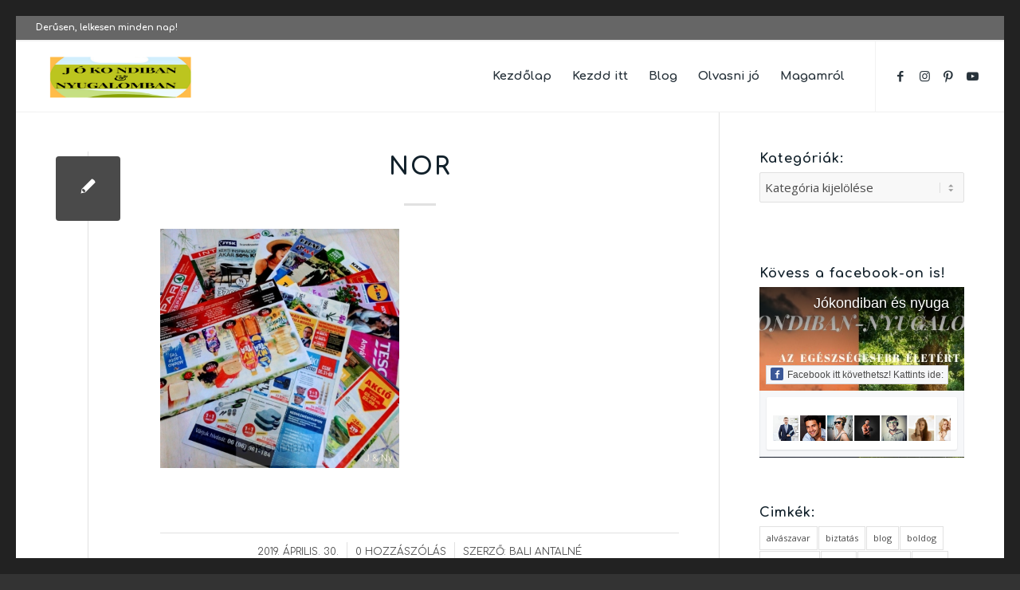

--- FILE ---
content_type: text/html; charset=UTF-8
request_url: https://jokondiban-nyugalomban.hu/mar-megint-szorolapok/nor-8/
body_size: 17499
content:
<!DOCTYPE html>
<html dir="ltr" lang="hu" prefix="og: https://ogp.me/ns#" class="html_av-framed-box responsive av-preloader-disabled  html_header_top html_logo_left html_main_nav_header html_menu_right html_slim html_header_sticky html_header_shrinking html_header_topbar_active html_mobile_menu_tablet html_header_searchicon_disabled html_content_align_center html_header_unstick_top_disabled html_header_stretch html_elegant-blog html_av-overlay-side html_av-overlay-side-minimal html_av-submenu-noclone html_entry_id_5049 av-cookies-no-cookie-consent av-no-preview av-default-lightbox html_text_menu_active av-mobile-menu-switch-default">
<head>
<meta charset="UTF-8" />
<meta name="robots" content="index, follow" />


<!-- mobile setting -->
<meta name="viewport" content="width=device-width, initial-scale=1">

<!-- Scripts/CSS and wp_head hook -->
<title>nor | Jókondiban-Nyugalomban</title>
	<style>img:is([sizes="auto" i], [sizes^="auto," i]) { contain-intrinsic-size: 3000px 1500px }</style>
	
		<!-- All in One SEO 4.9.3 - aioseo.com -->
	<meta name="description" content="nor" />
	<meta name="robots" content="max-image-preview:large" />
	<meta name="author" content="Bali Antalné"/>
	<link rel="canonical" href="https://jokondiban-nyugalomban.hu/mar-megint-szorolapok/nor-8/" />
	<meta name="generator" content="All in One SEO (AIOSEO) 4.9.3" />
		<meta property="og:locale" content="hu_HU" />
		<meta property="og:site_name" content="Jókondiban-Nyugalomban | Jó egészség és nyugalom elérése, megtartása" />
		<meta property="og:type" content="article" />
		<meta property="og:title" content="nor | Jókondiban-Nyugalomban" />
		<meta property="og:description" content="nor" />
		<meta property="og:url" content="https://jokondiban-nyugalomban.hu/mar-megint-szorolapok/nor-8/" />
		<meta property="og:image" content="https://jokondiban-nyugalomban.hu/wp-content/uploads/2023/01/Profilkep-112-112.jpg" />
		<meta property="og:image:secure_url" content="https://jokondiban-nyugalomban.hu/wp-content/uploads/2023/01/Profilkep-112-112.jpg" />
		<meta property="og:image:width" content="112" />
		<meta property="og:image:height" content="112" />
		<meta property="article:published_time" content="2019-04-30T14:23:15+00:00" />
		<meta property="article:modified_time" content="2019-04-30T14:23:15+00:00" />
		<meta property="article:publisher" content="https://www.facebook.com/jokondibanesnyugalomban" />
		<meta name="twitter:card" content="summary" />
		<meta name="twitter:title" content="nor | Jókondiban-Nyugalomban" />
		<meta name="twitter:description" content="nor" />
		<meta name="twitter:image" content="https://jokondiban-nyugalomban.hu/wp-content/uploads/2023/01/Profilkep-112-112.jpg" />
		<script type="application/ld+json" class="aioseo-schema">
			{"@context":"https:\/\/schema.org","@graph":[{"@type":"BreadcrumbList","@id":"https:\/\/jokondiban-nyugalomban.hu\/mar-megint-szorolapok\/nor-8\/#breadcrumblist","itemListElement":[{"@type":"ListItem","@id":"https:\/\/jokondiban-nyugalomban.hu#listItem","position":1,"name":"Home","item":"https:\/\/jokondiban-nyugalomban.hu","nextItem":{"@type":"ListItem","@id":"https:\/\/jokondiban-nyugalomban.hu\/mar-megint-szorolapok\/nor-8\/#listItem","name":"nor"}},{"@type":"ListItem","@id":"https:\/\/jokondiban-nyugalomban.hu\/mar-megint-szorolapok\/nor-8\/#listItem","position":2,"name":"nor","previousItem":{"@type":"ListItem","@id":"https:\/\/jokondiban-nyugalomban.hu#listItem","name":"Home"}}]},{"@type":"ItemPage","@id":"https:\/\/jokondiban-nyugalomban.hu\/mar-megint-szorolapok\/nor-8\/#itempage","url":"https:\/\/jokondiban-nyugalomban.hu\/mar-megint-szorolapok\/nor-8\/","name":"nor | J\u00f3kondiban-Nyugalomban","description":"nor","inLanguage":"hu-HU","isPartOf":{"@id":"https:\/\/jokondiban-nyugalomban.hu\/#website"},"breadcrumb":{"@id":"https:\/\/jokondiban-nyugalomban.hu\/mar-megint-szorolapok\/nor-8\/#breadcrumblist"},"author":{"@id":"https:\/\/jokondiban-nyugalomban.hu\/author\/teri\/#author"},"creator":{"@id":"https:\/\/jokondiban-nyugalomban.hu\/author\/teri\/#author"},"datePublished":"2019-04-30T16:23:15+02:00","dateModified":"2019-04-30T16:23:15+02:00"},{"@type":"Person","@id":"https:\/\/jokondiban-nyugalomban.hu\/#person","name":"Bali Antaln\u00e9","image":{"@type":"ImageObject","@id":"https:\/\/jokondiban-nyugalomban.hu\/mar-megint-szorolapok\/nor-8\/#personImage","url":"https:\/\/secure.gravatar.com\/avatar\/7b2d09fe61865048a39ca2a07c502c5bd86004e2ce984008c2d64da57d3a24b7?s=96&d=mm&r=g","width":96,"height":96,"caption":"Bali Antaln\u00e9"}},{"@type":"Person","@id":"https:\/\/jokondiban-nyugalomban.hu\/author\/teri\/#author","url":"https:\/\/jokondiban-nyugalomban.hu\/author\/teri\/","name":"Bali Antaln\u00e9","image":{"@type":"ImageObject","@id":"https:\/\/jokondiban-nyugalomban.hu\/mar-megint-szorolapok\/nor-8\/#authorImage","url":"https:\/\/secure.gravatar.com\/avatar\/7b2d09fe61865048a39ca2a07c502c5bd86004e2ce984008c2d64da57d3a24b7?s=96&d=mm&r=g","width":96,"height":96,"caption":"Bali Antaln\u00e9"}},{"@type":"WebSite","@id":"https:\/\/jokondiban-nyugalomban.hu\/#website","url":"https:\/\/jokondiban-nyugalomban.hu\/","name":"J\u00f3kondiban-Nyugalomban","description":"J\u00f3 eg\u00e9szs\u00e9g \u00e9s nyugalom el\u00e9r\u00e9se, megtart\u00e1sa","inLanguage":"hu-HU","publisher":{"@id":"https:\/\/jokondiban-nyugalomban.hu\/#person"}}]}
		</script>
		<!-- All in One SEO -->

<link rel="alternate" type="application/rss+xml" title="Jókondiban-Nyugalomban &raquo; hírcsatorna" href="https://jokondiban-nyugalomban.hu/feed/" />
<link rel="alternate" type="application/rss+xml" title="Jókondiban-Nyugalomban - nor Comments Feed" href="https://jokondiban-nyugalomban.hu/mar-megint-szorolapok/nor-8/feed/" />

<!-- google webfont font replacement -->

			<script type='text/javascript'>

				(function() {

					/*	check if webfonts are disabled by user setting via cookie - or user must opt in.	*/
					var html = document.getElementsByTagName('html')[0];
					var cookie_check = html.className.indexOf('av-cookies-needs-opt-in') >= 0 || html.className.indexOf('av-cookies-can-opt-out') >= 0;
					var allow_continue = true;
					var silent_accept_cookie = html.className.indexOf('av-cookies-user-silent-accept') >= 0;

					if( cookie_check && ! silent_accept_cookie )
					{
						if( ! document.cookie.match(/aviaCookieConsent/) || html.className.indexOf('av-cookies-session-refused') >= 0 )
						{
							allow_continue = false;
						}
						else
						{
							if( ! document.cookie.match(/aviaPrivacyRefuseCookiesHideBar/) )
							{
								allow_continue = false;
							}
							else if( ! document.cookie.match(/aviaPrivacyEssentialCookiesEnabled/) )
							{
								allow_continue = false;
							}
							else if( document.cookie.match(/aviaPrivacyGoogleWebfontsDisabled/) )
							{
								allow_continue = false;
							}
						}
					}

					if( allow_continue )
					{
						var f = document.createElement('link');

						f.type 	= 'text/css';
						f.rel 	= 'stylesheet';
						f.href 	= 'https://fonts.googleapis.com/css?family=Comfortaa:300,400,700%7COpen+Sans:400,600&display=auto';
						f.id 	= 'avia-google-webfont';

						document.getElementsByTagName('head')[0].appendChild(f);
					}
				})();

			</script>
			<script type="text/javascript">
/* <![CDATA[ */
window._wpemojiSettings = {"baseUrl":"https:\/\/s.w.org\/images\/core\/emoji\/16.0.1\/72x72\/","ext":".png","svgUrl":"https:\/\/s.w.org\/images\/core\/emoji\/16.0.1\/svg\/","svgExt":".svg","source":{"concatemoji":"https:\/\/jokondiban-nyugalomban.hu\/wp-includes\/js\/wp-emoji-release.min.js?ver=6.8.3"}};
/*! This file is auto-generated */
!function(s,n){var o,i,e;function c(e){try{var t={supportTests:e,timestamp:(new Date).valueOf()};sessionStorage.setItem(o,JSON.stringify(t))}catch(e){}}function p(e,t,n){e.clearRect(0,0,e.canvas.width,e.canvas.height),e.fillText(t,0,0);var t=new Uint32Array(e.getImageData(0,0,e.canvas.width,e.canvas.height).data),a=(e.clearRect(0,0,e.canvas.width,e.canvas.height),e.fillText(n,0,0),new Uint32Array(e.getImageData(0,0,e.canvas.width,e.canvas.height).data));return t.every(function(e,t){return e===a[t]})}function u(e,t){e.clearRect(0,0,e.canvas.width,e.canvas.height),e.fillText(t,0,0);for(var n=e.getImageData(16,16,1,1),a=0;a<n.data.length;a++)if(0!==n.data[a])return!1;return!0}function f(e,t,n,a){switch(t){case"flag":return n(e,"\ud83c\udff3\ufe0f\u200d\u26a7\ufe0f","\ud83c\udff3\ufe0f\u200b\u26a7\ufe0f")?!1:!n(e,"\ud83c\udde8\ud83c\uddf6","\ud83c\udde8\u200b\ud83c\uddf6")&&!n(e,"\ud83c\udff4\udb40\udc67\udb40\udc62\udb40\udc65\udb40\udc6e\udb40\udc67\udb40\udc7f","\ud83c\udff4\u200b\udb40\udc67\u200b\udb40\udc62\u200b\udb40\udc65\u200b\udb40\udc6e\u200b\udb40\udc67\u200b\udb40\udc7f");case"emoji":return!a(e,"\ud83e\udedf")}return!1}function g(e,t,n,a){var r="undefined"!=typeof WorkerGlobalScope&&self instanceof WorkerGlobalScope?new OffscreenCanvas(300,150):s.createElement("canvas"),o=r.getContext("2d",{willReadFrequently:!0}),i=(o.textBaseline="top",o.font="600 32px Arial",{});return e.forEach(function(e){i[e]=t(o,e,n,a)}),i}function t(e){var t=s.createElement("script");t.src=e,t.defer=!0,s.head.appendChild(t)}"undefined"!=typeof Promise&&(o="wpEmojiSettingsSupports",i=["flag","emoji"],n.supports={everything:!0,everythingExceptFlag:!0},e=new Promise(function(e){s.addEventListener("DOMContentLoaded",e,{once:!0})}),new Promise(function(t){var n=function(){try{var e=JSON.parse(sessionStorage.getItem(o));if("object"==typeof e&&"number"==typeof e.timestamp&&(new Date).valueOf()<e.timestamp+604800&&"object"==typeof e.supportTests)return e.supportTests}catch(e){}return null}();if(!n){if("undefined"!=typeof Worker&&"undefined"!=typeof OffscreenCanvas&&"undefined"!=typeof URL&&URL.createObjectURL&&"undefined"!=typeof Blob)try{var e="postMessage("+g.toString()+"("+[JSON.stringify(i),f.toString(),p.toString(),u.toString()].join(",")+"));",a=new Blob([e],{type:"text/javascript"}),r=new Worker(URL.createObjectURL(a),{name:"wpTestEmojiSupports"});return void(r.onmessage=function(e){c(n=e.data),r.terminate(),t(n)})}catch(e){}c(n=g(i,f,p,u))}t(n)}).then(function(e){for(var t in e)n.supports[t]=e[t],n.supports.everything=n.supports.everything&&n.supports[t],"flag"!==t&&(n.supports.everythingExceptFlag=n.supports.everythingExceptFlag&&n.supports[t]);n.supports.everythingExceptFlag=n.supports.everythingExceptFlag&&!n.supports.flag,n.DOMReady=!1,n.readyCallback=function(){n.DOMReady=!0}}).then(function(){return e}).then(function(){var e;n.supports.everything||(n.readyCallback(),(e=n.source||{}).concatemoji?t(e.concatemoji):e.wpemoji&&e.twemoji&&(t(e.twemoji),t(e.wpemoji)))}))}((window,document),window._wpemojiSettings);
/* ]]> */
</script>
<link rel='stylesheet' id='sbi_styles-css' href='https://jokondiban-nyugalomban.hu/wp-content/plugins/instagram-feed/css/sbi-styles.min.css?ver=6.10.0' type='text/css' media='all' />
<style id='wp-emoji-styles-inline-css' type='text/css'>

	img.wp-smiley, img.emoji {
		display: inline !important;
		border: none !important;
		box-shadow: none !important;
		height: 1em !important;
		width: 1em !important;
		margin: 0 0.07em !important;
		vertical-align: -0.1em !important;
		background: none !important;
		padding: 0 !important;
	}
</style>
<link rel='stylesheet' id='wp-block-library-css' href='https://jokondiban-nyugalomban.hu/wp-includes/css/dist/block-library/style.min.css?ver=6.8.3' type='text/css' media='all' />
<link rel='stylesheet' id='aioseo/css/src/vue/standalone/blocks/table-of-contents/global.scss-css' href='https://jokondiban-nyugalomban.hu/wp-content/plugins/all-in-one-seo-pack/dist/Lite/assets/css/table-of-contents/global.e90f6d47.css?ver=4.9.3' type='text/css' media='all' />
<style id='global-styles-inline-css' type='text/css'>
:root{--wp--preset--aspect-ratio--square: 1;--wp--preset--aspect-ratio--4-3: 4/3;--wp--preset--aspect-ratio--3-4: 3/4;--wp--preset--aspect-ratio--3-2: 3/2;--wp--preset--aspect-ratio--2-3: 2/3;--wp--preset--aspect-ratio--16-9: 16/9;--wp--preset--aspect-ratio--9-16: 9/16;--wp--preset--color--black: #000000;--wp--preset--color--cyan-bluish-gray: #abb8c3;--wp--preset--color--white: #ffffff;--wp--preset--color--pale-pink: #f78da7;--wp--preset--color--vivid-red: #cf2e2e;--wp--preset--color--luminous-vivid-orange: #ff6900;--wp--preset--color--luminous-vivid-amber: #fcb900;--wp--preset--color--light-green-cyan: #7bdcb5;--wp--preset--color--vivid-green-cyan: #00d084;--wp--preset--color--pale-cyan-blue: #8ed1fc;--wp--preset--color--vivid-cyan-blue: #0693e3;--wp--preset--color--vivid-purple: #9b51e0;--wp--preset--color--metallic-red: #b02b2c;--wp--preset--color--maximum-yellow-red: #edae44;--wp--preset--color--yellow-sun: #eeee22;--wp--preset--color--palm-leaf: #83a846;--wp--preset--color--aero: #7bb0e7;--wp--preset--color--old-lavender: #745f7e;--wp--preset--color--steel-teal: #5f8789;--wp--preset--color--raspberry-pink: #d65799;--wp--preset--color--medium-turquoise: #4ecac2;--wp--preset--gradient--vivid-cyan-blue-to-vivid-purple: linear-gradient(135deg,rgba(6,147,227,1) 0%,rgb(155,81,224) 100%);--wp--preset--gradient--light-green-cyan-to-vivid-green-cyan: linear-gradient(135deg,rgb(122,220,180) 0%,rgb(0,208,130) 100%);--wp--preset--gradient--luminous-vivid-amber-to-luminous-vivid-orange: linear-gradient(135deg,rgba(252,185,0,1) 0%,rgba(255,105,0,1) 100%);--wp--preset--gradient--luminous-vivid-orange-to-vivid-red: linear-gradient(135deg,rgba(255,105,0,1) 0%,rgb(207,46,46) 100%);--wp--preset--gradient--very-light-gray-to-cyan-bluish-gray: linear-gradient(135deg,rgb(238,238,238) 0%,rgb(169,184,195) 100%);--wp--preset--gradient--cool-to-warm-spectrum: linear-gradient(135deg,rgb(74,234,220) 0%,rgb(151,120,209) 20%,rgb(207,42,186) 40%,rgb(238,44,130) 60%,rgb(251,105,98) 80%,rgb(254,248,76) 100%);--wp--preset--gradient--blush-light-purple: linear-gradient(135deg,rgb(255,206,236) 0%,rgb(152,150,240) 100%);--wp--preset--gradient--blush-bordeaux: linear-gradient(135deg,rgb(254,205,165) 0%,rgb(254,45,45) 50%,rgb(107,0,62) 100%);--wp--preset--gradient--luminous-dusk: linear-gradient(135deg,rgb(255,203,112) 0%,rgb(199,81,192) 50%,rgb(65,88,208) 100%);--wp--preset--gradient--pale-ocean: linear-gradient(135deg,rgb(255,245,203) 0%,rgb(182,227,212) 50%,rgb(51,167,181) 100%);--wp--preset--gradient--electric-grass: linear-gradient(135deg,rgb(202,248,128) 0%,rgb(113,206,126) 100%);--wp--preset--gradient--midnight: linear-gradient(135deg,rgb(2,3,129) 0%,rgb(40,116,252) 100%);--wp--preset--font-size--small: 1rem;--wp--preset--font-size--medium: 1.125rem;--wp--preset--font-size--large: 1.75rem;--wp--preset--font-size--x-large: clamp(1.75rem, 3vw, 2.25rem);--wp--preset--spacing--20: 0.44rem;--wp--preset--spacing--30: 0.67rem;--wp--preset--spacing--40: 1rem;--wp--preset--spacing--50: 1.5rem;--wp--preset--spacing--60: 2.25rem;--wp--preset--spacing--70: 3.38rem;--wp--preset--spacing--80: 5.06rem;--wp--preset--shadow--natural: 6px 6px 9px rgba(0, 0, 0, 0.2);--wp--preset--shadow--deep: 12px 12px 50px rgba(0, 0, 0, 0.4);--wp--preset--shadow--sharp: 6px 6px 0px rgba(0, 0, 0, 0.2);--wp--preset--shadow--outlined: 6px 6px 0px -3px rgba(255, 255, 255, 1), 6px 6px rgba(0, 0, 0, 1);--wp--preset--shadow--crisp: 6px 6px 0px rgba(0, 0, 0, 1);}:root { --wp--style--global--content-size: 800px;--wp--style--global--wide-size: 1130px; }:where(body) { margin: 0; }.wp-site-blocks > .alignleft { float: left; margin-right: 2em; }.wp-site-blocks > .alignright { float: right; margin-left: 2em; }.wp-site-blocks > .aligncenter { justify-content: center; margin-left: auto; margin-right: auto; }:where(.is-layout-flex){gap: 0.5em;}:where(.is-layout-grid){gap: 0.5em;}.is-layout-flow > .alignleft{float: left;margin-inline-start: 0;margin-inline-end: 2em;}.is-layout-flow > .alignright{float: right;margin-inline-start: 2em;margin-inline-end: 0;}.is-layout-flow > .aligncenter{margin-left: auto !important;margin-right: auto !important;}.is-layout-constrained > .alignleft{float: left;margin-inline-start: 0;margin-inline-end: 2em;}.is-layout-constrained > .alignright{float: right;margin-inline-start: 2em;margin-inline-end: 0;}.is-layout-constrained > .aligncenter{margin-left: auto !important;margin-right: auto !important;}.is-layout-constrained > :where(:not(.alignleft):not(.alignright):not(.alignfull)){max-width: var(--wp--style--global--content-size);margin-left: auto !important;margin-right: auto !important;}.is-layout-constrained > .alignwide{max-width: var(--wp--style--global--wide-size);}body .is-layout-flex{display: flex;}.is-layout-flex{flex-wrap: wrap;align-items: center;}.is-layout-flex > :is(*, div){margin: 0;}body .is-layout-grid{display: grid;}.is-layout-grid > :is(*, div){margin: 0;}body{padding-top: 0px;padding-right: 0px;padding-bottom: 0px;padding-left: 0px;}a:where(:not(.wp-element-button)){text-decoration: underline;}:root :where(.wp-element-button, .wp-block-button__link){background-color: #32373c;border-width: 0;color: #fff;font-family: inherit;font-size: inherit;line-height: inherit;padding: calc(0.667em + 2px) calc(1.333em + 2px);text-decoration: none;}.has-black-color{color: var(--wp--preset--color--black) !important;}.has-cyan-bluish-gray-color{color: var(--wp--preset--color--cyan-bluish-gray) !important;}.has-white-color{color: var(--wp--preset--color--white) !important;}.has-pale-pink-color{color: var(--wp--preset--color--pale-pink) !important;}.has-vivid-red-color{color: var(--wp--preset--color--vivid-red) !important;}.has-luminous-vivid-orange-color{color: var(--wp--preset--color--luminous-vivid-orange) !important;}.has-luminous-vivid-amber-color{color: var(--wp--preset--color--luminous-vivid-amber) !important;}.has-light-green-cyan-color{color: var(--wp--preset--color--light-green-cyan) !important;}.has-vivid-green-cyan-color{color: var(--wp--preset--color--vivid-green-cyan) !important;}.has-pale-cyan-blue-color{color: var(--wp--preset--color--pale-cyan-blue) !important;}.has-vivid-cyan-blue-color{color: var(--wp--preset--color--vivid-cyan-blue) !important;}.has-vivid-purple-color{color: var(--wp--preset--color--vivid-purple) !important;}.has-metallic-red-color{color: var(--wp--preset--color--metallic-red) !important;}.has-maximum-yellow-red-color{color: var(--wp--preset--color--maximum-yellow-red) !important;}.has-yellow-sun-color{color: var(--wp--preset--color--yellow-sun) !important;}.has-palm-leaf-color{color: var(--wp--preset--color--palm-leaf) !important;}.has-aero-color{color: var(--wp--preset--color--aero) !important;}.has-old-lavender-color{color: var(--wp--preset--color--old-lavender) !important;}.has-steel-teal-color{color: var(--wp--preset--color--steel-teal) !important;}.has-raspberry-pink-color{color: var(--wp--preset--color--raspberry-pink) !important;}.has-medium-turquoise-color{color: var(--wp--preset--color--medium-turquoise) !important;}.has-black-background-color{background-color: var(--wp--preset--color--black) !important;}.has-cyan-bluish-gray-background-color{background-color: var(--wp--preset--color--cyan-bluish-gray) !important;}.has-white-background-color{background-color: var(--wp--preset--color--white) !important;}.has-pale-pink-background-color{background-color: var(--wp--preset--color--pale-pink) !important;}.has-vivid-red-background-color{background-color: var(--wp--preset--color--vivid-red) !important;}.has-luminous-vivid-orange-background-color{background-color: var(--wp--preset--color--luminous-vivid-orange) !important;}.has-luminous-vivid-amber-background-color{background-color: var(--wp--preset--color--luminous-vivid-amber) !important;}.has-light-green-cyan-background-color{background-color: var(--wp--preset--color--light-green-cyan) !important;}.has-vivid-green-cyan-background-color{background-color: var(--wp--preset--color--vivid-green-cyan) !important;}.has-pale-cyan-blue-background-color{background-color: var(--wp--preset--color--pale-cyan-blue) !important;}.has-vivid-cyan-blue-background-color{background-color: var(--wp--preset--color--vivid-cyan-blue) !important;}.has-vivid-purple-background-color{background-color: var(--wp--preset--color--vivid-purple) !important;}.has-metallic-red-background-color{background-color: var(--wp--preset--color--metallic-red) !important;}.has-maximum-yellow-red-background-color{background-color: var(--wp--preset--color--maximum-yellow-red) !important;}.has-yellow-sun-background-color{background-color: var(--wp--preset--color--yellow-sun) !important;}.has-palm-leaf-background-color{background-color: var(--wp--preset--color--palm-leaf) !important;}.has-aero-background-color{background-color: var(--wp--preset--color--aero) !important;}.has-old-lavender-background-color{background-color: var(--wp--preset--color--old-lavender) !important;}.has-steel-teal-background-color{background-color: var(--wp--preset--color--steel-teal) !important;}.has-raspberry-pink-background-color{background-color: var(--wp--preset--color--raspberry-pink) !important;}.has-medium-turquoise-background-color{background-color: var(--wp--preset--color--medium-turquoise) !important;}.has-black-border-color{border-color: var(--wp--preset--color--black) !important;}.has-cyan-bluish-gray-border-color{border-color: var(--wp--preset--color--cyan-bluish-gray) !important;}.has-white-border-color{border-color: var(--wp--preset--color--white) !important;}.has-pale-pink-border-color{border-color: var(--wp--preset--color--pale-pink) !important;}.has-vivid-red-border-color{border-color: var(--wp--preset--color--vivid-red) !important;}.has-luminous-vivid-orange-border-color{border-color: var(--wp--preset--color--luminous-vivid-orange) !important;}.has-luminous-vivid-amber-border-color{border-color: var(--wp--preset--color--luminous-vivid-amber) !important;}.has-light-green-cyan-border-color{border-color: var(--wp--preset--color--light-green-cyan) !important;}.has-vivid-green-cyan-border-color{border-color: var(--wp--preset--color--vivid-green-cyan) !important;}.has-pale-cyan-blue-border-color{border-color: var(--wp--preset--color--pale-cyan-blue) !important;}.has-vivid-cyan-blue-border-color{border-color: var(--wp--preset--color--vivid-cyan-blue) !important;}.has-vivid-purple-border-color{border-color: var(--wp--preset--color--vivid-purple) !important;}.has-metallic-red-border-color{border-color: var(--wp--preset--color--metallic-red) !important;}.has-maximum-yellow-red-border-color{border-color: var(--wp--preset--color--maximum-yellow-red) !important;}.has-yellow-sun-border-color{border-color: var(--wp--preset--color--yellow-sun) !important;}.has-palm-leaf-border-color{border-color: var(--wp--preset--color--palm-leaf) !important;}.has-aero-border-color{border-color: var(--wp--preset--color--aero) !important;}.has-old-lavender-border-color{border-color: var(--wp--preset--color--old-lavender) !important;}.has-steel-teal-border-color{border-color: var(--wp--preset--color--steel-teal) !important;}.has-raspberry-pink-border-color{border-color: var(--wp--preset--color--raspberry-pink) !important;}.has-medium-turquoise-border-color{border-color: var(--wp--preset--color--medium-turquoise) !important;}.has-vivid-cyan-blue-to-vivid-purple-gradient-background{background: var(--wp--preset--gradient--vivid-cyan-blue-to-vivid-purple) !important;}.has-light-green-cyan-to-vivid-green-cyan-gradient-background{background: var(--wp--preset--gradient--light-green-cyan-to-vivid-green-cyan) !important;}.has-luminous-vivid-amber-to-luminous-vivid-orange-gradient-background{background: var(--wp--preset--gradient--luminous-vivid-amber-to-luminous-vivid-orange) !important;}.has-luminous-vivid-orange-to-vivid-red-gradient-background{background: var(--wp--preset--gradient--luminous-vivid-orange-to-vivid-red) !important;}.has-very-light-gray-to-cyan-bluish-gray-gradient-background{background: var(--wp--preset--gradient--very-light-gray-to-cyan-bluish-gray) !important;}.has-cool-to-warm-spectrum-gradient-background{background: var(--wp--preset--gradient--cool-to-warm-spectrum) !important;}.has-blush-light-purple-gradient-background{background: var(--wp--preset--gradient--blush-light-purple) !important;}.has-blush-bordeaux-gradient-background{background: var(--wp--preset--gradient--blush-bordeaux) !important;}.has-luminous-dusk-gradient-background{background: var(--wp--preset--gradient--luminous-dusk) !important;}.has-pale-ocean-gradient-background{background: var(--wp--preset--gradient--pale-ocean) !important;}.has-electric-grass-gradient-background{background: var(--wp--preset--gradient--electric-grass) !important;}.has-midnight-gradient-background{background: var(--wp--preset--gradient--midnight) !important;}.has-small-font-size{font-size: var(--wp--preset--font-size--small) !important;}.has-medium-font-size{font-size: var(--wp--preset--font-size--medium) !important;}.has-large-font-size{font-size: var(--wp--preset--font-size--large) !important;}.has-x-large-font-size{font-size: var(--wp--preset--font-size--x-large) !important;}
:where(.wp-block-post-template.is-layout-flex){gap: 1.25em;}:where(.wp-block-post-template.is-layout-grid){gap: 1.25em;}
:where(.wp-block-columns.is-layout-flex){gap: 2em;}:where(.wp-block-columns.is-layout-grid){gap: 2em;}
:root :where(.wp-block-pullquote){font-size: 1.5em;line-height: 1.6;}
</style>
<link rel='stylesheet' id='swpm.common-css' href='https://jokondiban-nyugalomban.hu/wp-content/plugins/simple-membership/css/swpm.common.css?ver=4.7.0' type='text/css' media='all' />
<link rel='stylesheet' id='sm_sql_logs-css' href='https://jokondiban-nyugalomban.hu/wp-content/plugins/sm-sql-logs/public/css/sm_sql_logs-public.css?ver=1.1.0' type='text/css' media='all' />
<link rel='stylesheet' id='avia-merged-styles-css' href='https://jokondiban-nyugalomban.hu/wp-content/uploads/dynamic_avia/avia-merged-styles-1f9902a98b16d6a703d939865fa6bff4---6971134814b89.css' type='text/css' media='all' />
<script type="text/javascript" src="https://jokondiban-nyugalomban.hu/wp-includes/js/jquery/jquery.min.js?ver=3.7.1" id="jquery-core-js"></script>
<script type="text/javascript" src="https://jokondiban-nyugalomban.hu/wp-includes/js/jquery/jquery-migrate.min.js?ver=3.4.1" id="jquery-migrate-js"></script>
<script type="text/javascript" src="https://jokondiban-nyugalomban.hu/wp-content/plugins/sm-sql-logs/public/js/sm_sql_logs-public.js?ver=1.1.0" id="sm_sql_logs-js"></script>
<script type="text/javascript" src="https://jokondiban-nyugalomban.hu/wp-content/uploads/dynamic_avia/avia-head-scripts-8d5db58a90e71db53e6767e43c6c33e5---697113481fafe.js" id="avia-head-scripts-js"></script>
<link rel="https://api.w.org/" href="https://jokondiban-nyugalomban.hu/wp-json/" /><link rel="alternate" title="JSON" type="application/json" href="https://jokondiban-nyugalomban.hu/wp-json/wp/v2/media/5049" /><link rel="EditURI" type="application/rsd+xml" title="RSD" href="https://jokondiban-nyugalomban.hu/xmlrpc.php?rsd" />
<meta name="generator" content="WordPress 6.8.3" />
<link rel="alternate" title="oEmbed (JSON)" type="application/json+oembed" href="https://jokondiban-nyugalomban.hu/wp-json/oembed/1.0/embed?url=https%3A%2F%2Fjokondiban-nyugalomban.hu%2Fmar-megint-szorolapok%2Fnor-8%2F" />
<link rel="alternate" title="oEmbed (XML)" type="text/xml+oembed" href="https://jokondiban-nyugalomban.hu/wp-json/oembed/1.0/embed?url=https%3A%2F%2Fjokondiban-nyugalomban.hu%2Fmar-megint-szorolapok%2Fnor-8%2F&#038;format=xml" />
		<script type="text/javascript" async defer data-pin-color=""  data-pin-hover="true"
			src="https://jokondiban-nyugalomban.hu/wp-content/plugins/pinterest-pin-it-button-on-image-hover-and-post/js/pinit.js"></script>
		<script type="text/javascript">
(function(url){
	if(/(?:Chrome\/26\.0\.1410\.63 Safari\/537\.31|WordfenceTestMonBot)/.test(navigator.userAgent)){ return; }
	var addEvent = function(evt, handler) {
		if (window.addEventListener) {
			document.addEventListener(evt, handler, false);
		} else if (window.attachEvent) {
			document.attachEvent('on' + evt, handler);
		}
	};
	var removeEvent = function(evt, handler) {
		if (window.removeEventListener) {
			document.removeEventListener(evt, handler, false);
		} else if (window.detachEvent) {
			document.detachEvent('on' + evt, handler);
		}
	};
	var evts = 'contextmenu dblclick drag dragend dragenter dragleave dragover dragstart drop keydown keypress keyup mousedown mousemove mouseout mouseover mouseup mousewheel scroll'.split(' ');
	var logHuman = function() {
		if (window.wfLogHumanRan) { return; }
		window.wfLogHumanRan = true;
		var wfscr = document.createElement('script');
		wfscr.type = 'text/javascript';
		wfscr.async = true;
		wfscr.src = url + '&r=' + Math.random();
		(document.getElementsByTagName('head')[0]||document.getElementsByTagName('body')[0]).appendChild(wfscr);
		for (var i = 0; i < evts.length; i++) {
			removeEvent(evts[i], logHuman);
		}
	};
	for (var i = 0; i < evts.length; i++) {
		addEvent(evts[i], logHuman);
	}
})('//jokondiban-nyugalomban.hu/?wordfence_lh=1&hid=ABBD4E14EA2CA38417A7C33F81080705');
</script><meta property="fb:app_id" content=""><meta property="fb:admins" content="">            <div id="fb-root"></div>
            <script>(function (d, s, id) {
                    var js, fjs = d.getElementsByTagName(s)[0];
                    if (d.getElementById(id))
                        return;
                    js = d.createElement(s);
                    js.id = id;
                    js.src = "//connect.facebook.net/hu_HU/sdk.js#xfbml=1&version=v2.0";
                    fjs.parentNode.insertBefore(js, fjs);
                }(document, 'script', 'facebook-jssdk'));</script>
            
<link rel="icon" href="https://jokondiban-nyugalomban.hu/wp-content/uploads/2017/08/Jókondiban-faci5.png" type="image/png">
<!--[if lt IE 9]><script src="https://jokondiban-nyugalomban.hu/wp-content/themes/enfold/js/html5shiv.js"></script><![endif]--><link rel="profile" href="https://gmpg.org/xfn/11" />
<link rel="alternate" type="application/rss+xml" title="Jókondiban-Nyugalomban RSS2 Feed" href="https://jokondiban-nyugalomban.hu/feed/" />
<link rel="pingback" href="https://jokondiban-nyugalomban.hu/xmlrpc.php" />
<meta name="generator" content="Elementor 3.32.0; features: additional_custom_breakpoints; settings: css_print_method-external, google_font-enabled, font_display-swap">
			<style>
				.e-con.e-parent:nth-of-type(n+4):not(.e-lazyloaded):not(.e-no-lazyload),
				.e-con.e-parent:nth-of-type(n+4):not(.e-lazyloaded):not(.e-no-lazyload) * {
					background-image: none !important;
				}
				@media screen and (max-height: 1024px) {
					.e-con.e-parent:nth-of-type(n+3):not(.e-lazyloaded):not(.e-no-lazyload),
					.e-con.e-parent:nth-of-type(n+3):not(.e-lazyloaded):not(.e-no-lazyload) * {
						background-image: none !important;
					}
				}
				@media screen and (max-height: 640px) {
					.e-con.e-parent:nth-of-type(n+2):not(.e-lazyloaded):not(.e-no-lazyload),
					.e-con.e-parent:nth-of-type(n+2):not(.e-lazyloaded):not(.e-no-lazyload) * {
						background-image: none !important;
					}
				}
			</style>
			
<!-- To speed up the rendering and to display the site as fast as possible to the user we include some styles and scripts for above the fold content inline -->
<script type="text/javascript">'use strict';var avia_is_mobile=!1;if(/Android|webOS|iPhone|iPad|iPod|BlackBerry|IEMobile|Opera Mini/i.test(navigator.userAgent)&&'ontouchstart' in document.documentElement){avia_is_mobile=!0;document.documentElement.className+=' avia_mobile '}
else{document.documentElement.className+=' avia_desktop '};document.documentElement.className+=' js_active ';(function(){var e=['-webkit-','-moz-','-ms-',''],n='',o=!1,a=!1;for(var t in e){if(e[t]+'transform' in document.documentElement.style){o=!0;n=e[t]+'transform'};if(e[t]+'perspective' in document.documentElement.style){a=!0}};if(o){document.documentElement.className+=' avia_transform '};if(a){document.documentElement.className+=' avia_transform3d '};if(typeof document.getElementsByClassName=='function'&&typeof document.documentElement.getBoundingClientRect=='function'&&avia_is_mobile==!1){if(n&&window.innerHeight>0){setTimeout(function(){var e=0,o={},a=0,t=document.getElementsByClassName('av-parallax'),i=window.pageYOffset||document.documentElement.scrollTop;for(e=0;e<t.length;e++){t[e].style.top='0px';o=t[e].getBoundingClientRect();a=Math.ceil((window.innerHeight+i-o.top)*0.3);t[e].style[n]='translate(0px, '+a+'px)';t[e].style.top='auto';t[e].className+=' enabled-parallax '}},50)}}})();</script><link rel="icon" href="https://jokondiban-nyugalomban.hu/wp-content/uploads/2020/09/cropped-jokondiban-logo-icon-512-512-32x32.png" sizes="32x32" />
<link rel="icon" href="https://jokondiban-nyugalomban.hu/wp-content/uploads/2020/09/cropped-jokondiban-logo-icon-512-512-192x192.png" sizes="192x192" />
<link rel="apple-touch-icon" href="https://jokondiban-nyugalomban.hu/wp-content/uploads/2020/09/cropped-jokondiban-logo-icon-512-512-180x180.png" />
<meta name="msapplication-TileImage" content="https://jokondiban-nyugalomban.hu/wp-content/uploads/2020/09/cropped-jokondiban-logo-icon-512-512-270x270.png" />
<style type="text/css">
		@font-face {font-family: 'entypo-fontello-enfold'; font-weight: normal; font-style: normal; font-display: auto;
		src: url('https://jokondiban-nyugalomban.hu/wp-content/themes/enfold/config-templatebuilder/avia-template-builder/assets/fonts/entypo-fontello-enfold/entypo-fontello-enfold.woff2') format('woff2'),
		url('https://jokondiban-nyugalomban.hu/wp-content/themes/enfold/config-templatebuilder/avia-template-builder/assets/fonts/entypo-fontello-enfold/entypo-fontello-enfold.woff') format('woff'),
		url('https://jokondiban-nyugalomban.hu/wp-content/themes/enfold/config-templatebuilder/avia-template-builder/assets/fonts/entypo-fontello-enfold/entypo-fontello-enfold.ttf') format('truetype'),
		url('https://jokondiban-nyugalomban.hu/wp-content/themes/enfold/config-templatebuilder/avia-template-builder/assets/fonts/entypo-fontello-enfold/entypo-fontello-enfold.svg#entypo-fontello-enfold') format('svg'),
		url('https://jokondiban-nyugalomban.hu/wp-content/themes/enfold/config-templatebuilder/avia-template-builder/assets/fonts/entypo-fontello-enfold/entypo-fontello-enfold.eot'),
		url('https://jokondiban-nyugalomban.hu/wp-content/themes/enfold/config-templatebuilder/avia-template-builder/assets/fonts/entypo-fontello-enfold/entypo-fontello-enfold.eot?#iefix') format('embedded-opentype');
		}

		#top .avia-font-entypo-fontello-enfold, body .avia-font-entypo-fontello-enfold, html body [data-av_iconfont='entypo-fontello-enfold']:before{ font-family: 'entypo-fontello-enfold'; }
		
		@font-face {font-family: 'entypo-fontello'; font-weight: normal; font-style: normal; font-display: auto;
		src: url('https://jokondiban-nyugalomban.hu/wp-content/themes/enfold/config-templatebuilder/avia-template-builder/assets/fonts/entypo-fontello/entypo-fontello.woff2') format('woff2'),
		url('https://jokondiban-nyugalomban.hu/wp-content/themes/enfold/config-templatebuilder/avia-template-builder/assets/fonts/entypo-fontello/entypo-fontello.woff') format('woff'),
		url('https://jokondiban-nyugalomban.hu/wp-content/themes/enfold/config-templatebuilder/avia-template-builder/assets/fonts/entypo-fontello/entypo-fontello.ttf') format('truetype'),
		url('https://jokondiban-nyugalomban.hu/wp-content/themes/enfold/config-templatebuilder/avia-template-builder/assets/fonts/entypo-fontello/entypo-fontello.svg#entypo-fontello') format('svg'),
		url('https://jokondiban-nyugalomban.hu/wp-content/themes/enfold/config-templatebuilder/avia-template-builder/assets/fonts/entypo-fontello/entypo-fontello.eot'),
		url('https://jokondiban-nyugalomban.hu/wp-content/themes/enfold/config-templatebuilder/avia-template-builder/assets/fonts/entypo-fontello/entypo-fontello.eot?#iefix') format('embedded-opentype');
		}

		#top .avia-font-entypo-fontello, body .avia-font-entypo-fontello, html body [data-av_iconfont='entypo-fontello']:before{ font-family: 'entypo-fontello'; }
		</style>

<!--
Debugging Info for Theme support: 

Theme: Enfold
Version: 7.1.2
Installed: enfold
AviaFramework Version: 5.6
AviaBuilder Version: 6.0
aviaElementManager Version: 1.0.1
ML:1024-PU:127-PLA:19
WP:6.8.3
Compress: CSS:all theme files - JS:all theme files
Updates: enabled - token has changed and not verified
PLAu:17
-->
</head>

<body id="top" class="attachment wp-singular attachment-template-default single single-attachment postid-5049 attachmentid-5049 attachment-jpeg wp-theme-enfold av-framed-box rtl_columns av-curtain-numeric comfortaa open_sans  post-type-attachment avia-responsive-images-support elementor-default elementor-kit-12815" itemscope="itemscope" itemtype="https://schema.org/WebPage" >

	
	<div id='wrap_all'>

	
<header id='header' class='all_colors header_color light_bg_color  av_header_top av_logo_left av_main_nav_header av_menu_right av_slim av_header_sticky av_header_shrinking av_header_stretch av_mobile_menu_tablet av_header_searchicon_disabled av_header_unstick_top_disabled av_bottom_nav_disabled  av_alternate_logo_active av_header_border_disabled' aria-label="Fejléc" data-av_shrink_factor='50' role="banner" itemscope="itemscope" itemtype="https://schema.org/WPHeader" >

		<div id='header_meta' class='container_wrap container_wrap_meta  av_icon_active_main av_phone_active_left av_extra_header_active av_entry_id_5049'>

			      <div class='container'>
			      <div class='phone-info '><div>Derűsen, lelkesen minden nap!</div></div>			      </div>
		</div>

		<div  id='header_main' class='container_wrap container_wrap_logo'>

        <div class='container av-logo-container'><div class='inner-container'><span class='logo avia-standard-logo'><a href='https://jokondiban-nyugalomban.hu/' class='' aria-label='favicon ovális 2 változat' title='favicon ovális 2 változat'><img src="https://jokondiban-nyugalomban.hu/wp-content/uploads/2020/09/favicon-ovalis-2-valtozat.png" height="100" width="300" alt='Jókondiban-Nyugalomban' title='favicon ovális 2 változat' /></a></span><nav class='main_menu' data-selectname='Válasszon lapot'  role="navigation" itemscope="itemscope" itemtype="https://schema.org/SiteNavigationElement" ><div class="avia-menu av-main-nav-wrap av_menu_icon_beside"><ul role="menu" class="menu av-main-nav" id="avia-menu"><li role="menuitem" id="menu-item-12762" class="menu-item menu-item-type-custom menu-item-object-custom menu-item-home menu-item-top-level menu-item-top-level-1"><a href="https://jokondiban-nyugalomban.hu/" itemprop="url" tabindex="0"><span class="avia-bullet"></span><span class="avia-menu-text">Kezdőlap</span><span class="avia-menu-fx"><span class="avia-arrow-wrap"><span class="avia-arrow"></span></span></span></a></li>
<li role="menuitem" id="menu-item-12763" class="menu-item menu-item-type-post_type menu-item-object-page menu-item-has-children menu-item-top-level menu-item-top-level-2"><a href="https://jokondiban-nyugalomban.hu/kezdd-itt/" itemprop="url" tabindex="0"><span class="avia-bullet"></span><span class="avia-menu-text">Kezdd itt</span><span class="avia-menu-fx"><span class="avia-arrow-wrap"><span class="avia-arrow"></span></span></span></a>


<ul class="sub-menu">
	<li role="menuitem" id="menu-item-12766" class="menu-item menu-item-type-post_type menu-item-object-page"><a href="https://jokondiban-nyugalomban.hu/kezdd-itt/hogyan-maradj-lelkes/" itemprop="url" tabindex="0"><span class="avia-bullet"></span><span class="avia-menu-text">Hogyan maradj lelkes</span></a></li>
	<li role="menuitem" id="menu-item-12769" class="menu-item menu-item-type-post_type menu-item-object-page"><a href="https://jokondiban-nyugalomban.hu/rajtlap/" itemprop="url" tabindex="0"><span class="avia-bullet"></span><span class="avia-menu-text">Rajtlap</span></a></li>
	<li role="menuitem" id="menu-item-12784" class="menu-item menu-item-type-post_type menu-item-object-page"><a href="https://jokondiban-nyugalomban.hu/lazits/" itemprop="url" tabindex="0"><span class="avia-bullet"></span><span class="avia-menu-text">Lazíts</span></a></li>
	<li role="menuitem" id="menu-item-12765" class="menu-item menu-item-type-post_type menu-item-object-page"><a href="https://jokondiban-nyugalomban.hu/kezdd-itt/tippek-es-kartyak/" itemprop="url" tabindex="0"><span class="avia-bullet"></span><span class="avia-menu-text">Tippek és kártyák</span></a></li>
</ul>
</li>
<li role="menuitem" id="menu-item-12767" class="menu-item menu-item-type-post_type menu-item-object-page current_page_parent menu-item-has-children menu-item-top-level menu-item-top-level-3"><a href="https://jokondiban-nyugalomban.hu/blog/" itemprop="url" tabindex="0"><span class="avia-bullet"></span><span class="avia-menu-text">Blog</span><span class="avia-menu-fx"><span class="avia-arrow-wrap"><span class="avia-arrow"></span></span></span></a>


<ul class="sub-menu">
	<li role="menuitem" id="menu-item-12892" class="menu-item menu-item-type-post_type menu-item-object-page"><a href="https://jokondiban-nyugalomban.hu/blog/enekeljunk-enekelj-minden-nap/" itemprop="url" tabindex="0"><span class="avia-bullet"></span><span class="avia-menu-text">Énekeljünk</span></a></li>
	<li role="menuitem" id="menu-item-12768" class="menu-item menu-item-type-post_type menu-item-object-page"><a href="https://jokondiban-nyugalomban.hu/blog/kepes-idezetek/" itemprop="url" tabindex="0"><span class="avia-bullet"></span><span class="avia-menu-text">Képes idézetek</span></a></li>
</ul>
</li>
<li role="menuitem" id="menu-item-12770" class="menu-item menu-item-type-post_type menu-item-object-page menu-item-has-children menu-item-top-level menu-item-top-level-4"><a href="https://jokondiban-nyugalomban.hu/olvasni-jo/" itemprop="url" tabindex="0"><span class="avia-bullet"></span><span class="avia-menu-text">Olvasni jó</span><span class="avia-menu-fx"><span class="avia-arrow-wrap"><span class="avia-arrow"></span></span></span></a>


<ul class="sub-menu">
	<li role="menuitem" id="menu-item-12779" class="menu-item menu-item-type-post_type menu-item-object-page"><a href="https://jokondiban-nyugalomban.hu/olvasni-jo/peggy-w-brill-fajdalomcsillapitas-gyorsan-termeszetesen/" itemprop="url" tabindex="0"><span class="avia-bullet"></span><span class="avia-menu-text">Peggy W. Brill: Fájdalomcsillapítás – gyorsan, természetesen</span></a></li>
	<li role="menuitem" id="menu-item-12771" class="menu-item menu-item-type-post_type menu-item-object-page"><a href="https://jokondiban-nyugalomban.hu/olvasni-jo/e-konyv/" itemprop="url" tabindex="0"><span class="avia-bullet"></span><span class="avia-menu-text">Bali Antalné: Amíg eljutottam idáig e-könyv</span></a></li>
	<li role="menuitem" id="menu-item-12772" class="menu-item menu-item-type-post_type menu-item-object-page"><a href="https://jokondiban-nyugalomban.hu/blog/konyv/" itemprop="url" tabindex="0"><span class="avia-bullet"></span><span class="avia-menu-text">könyvem</span></a></li>
</ul>
</li>
<li role="menuitem" id="menu-item-12776" class="menu-item menu-item-type-post_type menu-item-object-page menu-item-top-level menu-item-top-level-5"><a href="https://jokondiban-nyugalomban.hu/magamrol/" itemprop="url" tabindex="0"><span class="avia-bullet"></span><span class="avia-menu-text">Magamról</span><span class="avia-menu-fx"><span class="avia-arrow-wrap"><span class="avia-arrow"></span></span></span></a></li>
<li class="av-burger-menu-main menu-item-avia-special av-small-burger-icon" role="menuitem">
	        			<a href="#" aria-label="Menu" aria-hidden="false">
							<span class="av-hamburger av-hamburger--spin av-js-hamburger">
								<span class="av-hamburger-box">
						          <span class="av-hamburger-inner"></span>
						          <strong>Menu</strong>
								</span>
							</span>
							<span class="avia_hidden_link_text">Menu</span>
						</a>
	        		   </li></ul></div><ul class='noLightbox social_bookmarks icon_count_4'><li class='social_bookmarks_facebook av-social-link-facebook social_icon_1 avia_social_iconfont'><a  target="_blank" aria-label="Link to Facebook" href='https://www.facebook.com/jokondibanesnyugalomban' data-av_icon='' data-av_iconfont='entypo-fontello' title="Link to Facebook" desc="Link to Facebook" title='Link to Facebook'><span class='avia_hidden_link_text'>Link to Facebook</span></a></li><li class='social_bookmarks_instagram av-social-link-instagram social_icon_2 avia_social_iconfont'><a  target="_blank" aria-label="Link to Instagram" href='https://www.instagram.com/jokondibansnyugalomban/' data-av_icon='' data-av_iconfont='entypo-fontello' title="Link to Instagram" desc="Link to Instagram" title='Link to Instagram'><span class='avia_hidden_link_text'>Link to Instagram</span></a></li><li class='social_bookmarks_pinterest av-social-link-pinterest social_icon_3 avia_social_iconfont'><a  target="_blank" aria-label="Link to Pinterest" href='https://hu.pinterest.com/antalneb' data-av_icon='' data-av_iconfont='entypo-fontello' title="Link to Pinterest" desc="Link to Pinterest" title='Link to Pinterest'><span class='avia_hidden_link_text'>Link to Pinterest</span></a></li><li class='social_bookmarks_youtube av-social-link-youtube social_icon_4 avia_social_iconfont'><a  target="_blank" aria-label="Link to Youtube" href='https://www.youtube.com/@antalnebali7226/featured' data-av_icon='' data-av_iconfont='entypo-fontello' title="Link to Youtube" desc="Link to Youtube" title='Link to Youtube'><span class='avia_hidden_link_text'>Link to Youtube</span></a></li></ul></nav></div> </div> 
		<!-- end container_wrap-->
		</div>
<div class="header_bg"></div>
<!-- end header -->
</header>

	<div id='main' class='all_colors' data-scroll-offset='88'>

	
		<div class='container_wrap container_wrap_first main_color sidebar_right'>

			<div class='container template-blog template-single-blog '>

				<main class='content units av-content-small alpha  av-main-single'  role="main" itemprop="mainContentOfPage" >

					<article class="post-entry post-entry-type-standard post-entry-5049 post-loop-1 post-parity-odd post-entry-last single-small post  post-5049 attachment type-attachment status-inherit hentry"  itemscope="itemscope" itemtype="https://schema.org/CreativeWork" ><div class="blog-meta"><a href="https://jokondiban-nyugalomban.hu/wp-content/uploads/2019/04/szórólapok2-800.jpg" data-srcset="https://jokondiban-nyugalomban.hu/wp-content/uploads/2019/04/szórólapok2-800.jpg 800w, https://jokondiban-nyugalomban.hu/wp-content/uploads/2019/04/szórólapok2-800-768x768.jpg 768w, https://jokondiban-nyugalomban.hu/wp-content/uploads/2019/04/szórólapok2-800-36x36.jpg 36w, https://jokondiban-nyugalomban.hu/wp-content/uploads/2019/04/szórólapok2-800-180x180.jpg 180w, https://jokondiban-nyugalomban.hu/wp-content/uploads/2019/04/szórólapok2-800-705x705.jpg 705w, https://jokondiban-nyugalomban.hu/wp-content/uploads/2019/04/szórólapok2-800-120x120.jpg 120w, https://jokondiban-nyugalomban.hu/wp-content/uploads/2019/04/szórólapok2-800-450x450.jpg 450w" data-sizes="(max-width: 800px) 100vw, 800px" class='small-preview'  title="nor"   itemprop="image" itemscope="itemscope" itemtype="https://schema.org/ImageObject" ><span class='iconfont avia-svg-icon avia-font-svg_entypo-fontello' data-av_svg_icon='pencil' data-av_iconset='svg_entypo-fontello' ><svg version="1.1" xmlns="http://www.w3.org/2000/svg" width="25" height="32" viewBox="0 0 25 32" preserveAspectRatio="xMidYMid meet" role="graphics-symbol" aria-hidden="true">
<path d="M22.976 5.44q1.024 1.024 1.504 2.048t0.48 1.536v0.512l-8.064 8.064-9.28 9.216-7.616 1.664 1.6-7.68 9.28-9.216 8.064-8.064q1.728-0.384 4.032 1.92zM7.168 25.92l0.768-0.768q-0.064-1.408-1.664-3.008-0.704-0.704-1.44-1.12t-1.12-0.416l-0.448-0.064-0.704 0.768-0.576 2.56q0.896 0.512 1.472 1.088 0.768 0.768 1.152 1.536z"></path>
</svg></span></a></div><div class='entry-content-wrapper clearfix standard-content'><header class="entry-content-header" aria-label="Post: nor"><div class="av-heading-wrapper"><h1 class='post-title entry-title '  itemprop="headline" >nor<span class="post-format-icon minor-meta"></span></h1></div></header><span class="av-vertical-delimiter"></span><div class="entry-content"  itemprop="text" ><p class="attachment"><a href='https://jokondiban-nyugalomban.hu/wp-content/uploads/2019/04/szórólapok2-800.jpg'><img decoding="async" width="300" height="300" src="https://jokondiban-nyugalomban.hu/wp-content/uploads/2019/04/szórólapok2-800.jpg" class="attachment-medium size-medium" alt="" srcset="https://jokondiban-nyugalomban.hu/wp-content/uploads/2019/04/szórólapok2-800.jpg 800w, https://jokondiban-nyugalomban.hu/wp-content/uploads/2019/04/szórólapok2-800-768x768.jpg 768w, https://jokondiban-nyugalomban.hu/wp-content/uploads/2019/04/szórólapok2-800-36x36.jpg 36w, https://jokondiban-nyugalomban.hu/wp-content/uploads/2019/04/szórólapok2-800-180x180.jpg 180w, https://jokondiban-nyugalomban.hu/wp-content/uploads/2019/04/szórólapok2-800-705x705.jpg 705w, https://jokondiban-nyugalomban.hu/wp-content/uploads/2019/04/szórólapok2-800-120x120.jpg 120w, https://jokondiban-nyugalomban.hu/wp-content/uploads/2019/04/szórólapok2-800-450x450.jpg 450w" sizes="(max-width: 300px) 100vw, 300px" /></a></p>
<style>.fb_iframe_widget span{width:460px !important;} .fb_iframe_widget iframe {margin: 0 !important;}        .fb_edge_comment_widget { display: none !important; }</style><div style="width:100%; text-align:center"><div class="fb-like" style="width:65px; overflow: hidden !important; " data-href="https://jokondiban-nyugalomban.hu/mar-megint-szorolapok/nor-8/" data-size="small" data-colorscheme="light" data-width="65" data-layout="button" data-action="like" data-show-faces="true" data-share="true" kid_directed_site="false"></div></div></div><span class="post-meta-infos"><time class="date-container minor-meta updated"  itemprop="datePublished" datetime="2019-04-30T16:23:15+02:00" >2019. április. 30.</time><span class="text-sep">/</span><span class="comment-container minor-meta"><a href="https://jokondiban-nyugalomban.hu/mar-megint-szorolapok/nor-8/#respond" class="comments-link" >0 Hozzászólás</a></span><span class="text-sep">/</span><span class="blog-author minor-meta">Szerző: <span class="entry-author-link"  itemprop="author" ><span class="author"><span class="fn"><a href="https://jokondiban-nyugalomban.hu/author/teri/" title="Bali Antalné bejegyzése" rel="author">Bali Antalné</a></span></span></span></span></span><footer class="entry-footer"><div class='av-social-sharing-box av-social-sharing-box-icon av-social-sharing-box-same-width '><div class="av-share-box"><h5 class='av-share-link-description av-no-toc '>Bejegyzés megosztása</h5><ul class="av-share-box-list noLightbox"><li class='av-share-link av-social-link-facebook avia_social_iconfont' ><a target="_blank" aria-label="Megosztás Facebook" href='https://www.facebook.com/sharer.php?u=https://jokondiban-nyugalomban.hu/mar-megint-szorolapok/nor-8/&#038;t=nor' data-av_icon='' data-av_iconfont='entypo-fontello'  title='' data-avia-related-tooltip='Megosztás Facebook'><span class='avia_hidden_link_text'>Megosztás Facebook</span></a></li><li class='av-share-link av-social-link-pinterest avia_social_iconfont' ><a target="_blank" aria-label="Megosztás Pinterest" href='https://pinterest.com/pin/create/button/?url=https%3A%2F%2Fjokondiban-nyugalomban.hu%2Fmar-megint-szorolapok%2Fnor-8%2F&#038;description=nor&#038;media=https%3A%2F%2Fjokondiban-nyugalomban.hu%2Fwp-content%2Fuploads%2F2019%2F04%2Fsz%C3%B3r%C3%B3lapok2-800-705x705.jpg' data-av_icon='' data-av_iconfont='entypo-fontello'  title='' data-avia-related-tooltip='Megosztás Pinterest'><span class='avia_hidden_link_text'>Megosztás Pinterest</span></a></li><li class='av-share-link av-social-link-mail avia_social_iconfont' ><a  aria-label="Megosztás emailben" href='mailto:?subject=nor&#038;body=https://jokondiban-nyugalomban.hu/mar-megint-szorolapok/nor-8/' data-av_icon='' data-av_iconfont='entypo-fontello'  title='' data-avia-related-tooltip='Megosztás emailben'><span class='avia_hidden_link_text'>Megosztás emailben</span></a></li><li class='av-share-link av-social-link-instagram avia_social_iconfont' ><a target="_blank" aria-label="Link to Instagram" href='https://www.instagram.com/jokondibansnyugalomban/' data-av_icon='' data-av_iconfont='entypo-fontello'  title='' data-avia-related-tooltip='Link to Instagram'><span class='avia_hidden_link_text'>Link to Instagram</span></a></li><li class='av-share-link av-social-link-youtube avia_social_iconfont' ><a target="_blank" aria-label="Link to Youtube" href='https://www.youtube.com/@antalnebali7226/featured' data-av_icon='' data-av_iconfont='entypo-fontello'  title='' data-avia-related-tooltip='Link to Youtube'><span class='avia_hidden_link_text'>Link to Youtube</span></a></li></ul></div></div></footer><div class='post_delimiter'></div></div><div class="post_author_timeline"></div><span class='hidden'>
				<span class='av-structured-data'  itemprop="image" itemscope="itemscope" itemtype="https://schema.org/ImageObject" >
						<span itemprop='url'>https://jokondiban-nyugalomban.hu/wp-content/uploads/2020/09/favicon-ovalis-2-valtozat.png</span>
						<span itemprop='height'>0</span>
						<span itemprop='width'>0</span>
				</span>
				<span class='av-structured-data'  itemprop="publisher" itemtype="https://schema.org/Organization" itemscope="itemscope" >
						<span itemprop='name'>Bali Antalné</span>
						<span itemprop='logo' itemscope itemtype='https://schema.org/ImageObject'>
							<span itemprop='url'>https://jokondiban-nyugalomban.hu/wp-content/uploads/2020/09/favicon-ovalis-2-valtozat.png</span>
						</span>
				</span><span class='av-structured-data'  itemprop="author" itemscope="itemscope" itemtype="https://schema.org/Person" ><span itemprop='name'>Bali Antalné</span></span><span class='av-structured-data'  itemprop="datePublished" datetime="2019-04-30T16:23:15+02:00" >2019-04-30 16:23:15</span><span class='av-structured-data'  itemprop="dateModified" itemtype="https://schema.org/dateModified" >2019-04-30 16:23:15</span><span class='av-structured-data'  itemprop="mainEntityOfPage" itemtype="https://schema.org/mainEntityOfPage" ><span itemprop='name'>nor</span></span></span></article><div class='single-small'></div>


<div class='comment-entry post-entry'>

			<div class='comment_meta_container'>

				<div class='side-container-comment'>

	        		<div class='side-container-comment-inner'>
	        			
	        			<span class='comment-count'>0</span>
   						<span class='comment-text'>hozzászólás</span>
   						<span class='center-border center-border-left'></span>
   						<span class='center-border center-border-right'></span>

					</div>
				</div>
			</div>
<div class="comment_container"><h3 class='miniheading '>Hagyjon egy választ!</h3><span class="minitext">Szeretne csatlakozni a beszélgetéshez?<br />Nyugodtan járulj hozzá az alábbiakban!</span>	<div id="respond" class="comment-respond">
		<h3 id="reply-title" class="comment-reply-title">Vélemény, hozzászólás? <small><a rel="nofollow" id="cancel-comment-reply-link" href="/mar-megint-szorolapok/nor-8/#respond" style="display:none;">Válasz megszakítása</a></small></h3><form action="https://jokondiban-nyugalomban.hu/wp-comments-post.php" method="post" id="commentform" class="comment-form"><p class="comment-notes"><span id="email-notes">Az e-mail címet nem tesszük közzé.</span> <span class="required-field-message">A kötelező mezőket <span class="required">*</span> karakterrel jelöltük</span></p><p class="comment-form-author"><label for="author">Név <span class="required">*</span></label> <input id="author" name="author" type="text" value="" size="30" maxlength="245" autocomplete="name" required="required" /></p>
<p class="comment-form-email"><label for="email">E-mail cím <span class="required">*</span></label> <input id="email" name="email" type="text" value="" size="30" maxlength="100" aria-describedby="email-notes" autocomplete="email" required="required" /></p>
<p class="comment-form-url"><label for="url">Honlap</label> <input id="url" name="url" type="text" value="" size="30" maxlength="200" autocomplete="url" /></p>
<p class="comment-form-cookies-consent"><input id="wp-comment-cookies-consent" name="wp-comment-cookies-consent" type="checkbox" value="yes" /> <label for="wp-comment-cookies-consent">A nevem, e-mail címem, és weboldalcímem mentése a böngészőben a következő hozzászólásomhoz.</label></p>
<p class="comment-form-comment"><label for="comment">Hozzászólás <span class="required">*</span></label> <textarea id="comment" name="comment" cols="45" rows="8" maxlength="65525" required="required"></textarea></p><p class="form-submit"><input name="submit" type="submit" id="submit" class="submit" value="Hozzászólás küldése" /> <input type='hidden' name='comment_post_ID' value='5049' id='comment_post_ID' />
<input type='hidden' name='comment_parent' id='comment_parent' value='0' />
</p><p style="display: none;"><input type="hidden" id="akismet_comment_nonce" name="akismet_comment_nonce" value="5ee5300789" /></p><p style="display: none !important;" class="akismet-fields-container" data-prefix="ak_"><label>&#916;<textarea name="ak_hp_textarea" cols="45" rows="8" maxlength="100"></textarea></label><input type="hidden" id="ak_js_1" name="ak_js" value="77"/><script>document.getElementById( "ak_js_1" ).setAttribute( "value", ( new Date() ).getTime() );</script></p></form>	</div><!-- #respond -->
	</div>
</div>

				<!--end content-->
				</main>

				<aside class='sidebar sidebar_right  smartphones_sidebar_active alpha units' aria-label="Oldalsáv"  role="complementary" itemscope="itemscope" itemtype="https://schema.org/WPSideBar" ><div class="inner_sidebar extralight-border"><section id="categories-2" class="widget clearfix widget_categories"><h3 class="widgettitle">Kategóriák:</h3><form action="https://jokondiban-nyugalomban.hu" method="get"><label class="screen-reader-text" for="cat">Kategóriák:</label><select  name='cat' id='cat' class='postform'>
	<option value='-1'>Kategória kijelölése</option>
	<option class="level-0" value="1">Blog</option>
	<option class="level-0" value="22">idézetek</option>
	<option class="level-0" value="13">jó kondiban és nyugalomban</option>
	<option class="level-0" value="16">Képek és idézetek</option>
	<option class="level-0" value="139">Könyvajánló</option>
	<option class="level-0" value="5">közérzetjavítás</option>
	<option class="level-0" value="6">nyugalom elérése</option>
	<option class="level-0" value="118">szórakozás</option>
	<option class="level-0" value="45">történetek</option>
	<option class="level-0" value="47">vers</option>
</select>
</form><script type="text/javascript">
/* <![CDATA[ */

(function() {
	var dropdown = document.getElementById( "cat" );
	function onCatChange() {
		if ( dropdown.options[ dropdown.selectedIndex ].value > 0 ) {
			dropdown.parentNode.submit();
		}
	}
	dropdown.onchange = onCatChange;
})();

/* ]]> */
</script>
<span class="seperator extralight-border"></span></section><section id="avia_fb_likebox-4" class="widget clearfix avia-widget-container avia_fb_likebox avia_no_block_preview"><h3 class="widgettitle">Kövess a facebook-on is!</h3><div class="av_facebook_widget_main_wrap" style="background-image:url(https://jokondiban-nyugalomban.hu/wp-content/uploads/2019/04/FACE-BORÍTÓKÉP-NYERS-495x312.jpg);"><div class="av_facebook_widget_page_title_container"><span class="av_facebook_widget_title"><a href="https://www.facebook.com/jokondibanesnyugalomban" target="_blank" title="Jókondiban és nyugalomban">Jókondiban és nyugalomban</a></span><span class="av_facebook_widget_content"></span></div><div class="av_facebook_widget_main_wrap_shadow"></div><div class="av_facebook_widget_logo av_widget_img_text_confirm"></div><a href="https://www.facebook.com/jokondibanesnyugalomban" target="_blank" class="av_facebook_widget_button av_facebook_widget_confirm_link" data-fbhtml="&lt;div class=&#039;av_facebook_widget_wrap &#039; &gt;&lt;div class=&quot;fb-page&quot; data-width=&quot;500&quot; data-href=&quot;https://www.facebook.com/jokondibanesnyugalomban&quot; data-small-header=&quot;false&quot; data-adapt-container-width=&quot;true&quot; data-hide-cover=&quot;false&quot; data-show-facepile=&quot;true&quot; data-show-posts=&quot;false&quot;&gt;&lt;div class=&quot;fb-xfbml-parse-ignore&quot;&gt;&lt;/div&gt;&lt;/div&gt;&lt;/div&gt;" data-fbscript="//connect.facebook.net/hu_HU/sdk.js#xfbml=1&amp;version=v2.7" data-fbscript_id="facebook-jssdk"><span class='av_facebook_widget_icon avia-svg-icon avia-font-svg_entypo-fontello' data-av_svg_icon='facebook' data-av_iconset='svg_entypo-fontello'><svg version="1.1" xmlns="http://www.w3.org/2000/svg" width="16" height="32" viewBox="0 0 16 32" preserveAspectRatio="xMidYMid meet" role="graphics-symbol" aria-hidden="true">
<path d="M16 6.592h-4.544q-0.448 0-0.8 0.48t-0.352 1.184v3.264h5.696v4.736h-5.696v14.144h-5.44v-14.144h-4.864v-4.736h4.864v-2.752q0-3.008 1.888-5.088t4.704-2.080h4.544v4.992z"></path>
</svg></span>Facebook itt követhetsz! Kattints ide:</a><div class="av_facebook_widget_add_info"><div class="av_facebook_widget_add_info_inner"><span class="av_facebook_widget_add_info_inner_wrap"></span><div class="av_facebook_widget_imagebar"></div></div></div></div><span class="seperator extralight-border"></span></section><section id="tag_cloud-2" class="widget clearfix widget_tag_cloud"><h3 class="widgettitle">Cimkék:</h3><div class="tagcloud"><a href="https://jokondiban-nyugalomban.hu/tag/alvaszavar/" class="tag-cloud-link tag-link-25 tag-link-position-1" style="font-size: 14.363636363636pt;" aria-label="alvászavar (4 elem)">alvászavar</a>
<a href="https://jokondiban-nyugalomban.hu/tag/biztatas/" class="tag-cloud-link tag-link-38 tag-link-position-2" style="font-size: 10.863636363636pt;" aria-label="biztatás (2 elem)">biztatás</a>
<a href="https://jokondiban-nyugalomban.hu/tag/blog/" class="tag-cloud-link tag-link-137 tag-link-position-3" style="font-size: 15.636363636364pt;" aria-label="blog (5 elem)">blog</a>
<a href="https://jokondiban-nyugalomban.hu/tag/boldog/" class="tag-cloud-link tag-link-71 tag-link-position-4" style="font-size: 14.363636363636pt;" aria-label="boldog (4 elem)">boldog</a>
<a href="https://jokondiban-nyugalomban.hu/tag/bolcsesseg/" class="tag-cloud-link tag-link-114 tag-link-position-5" style="font-size: 15.636363636364pt;" aria-label="bölcsesség (5 elem)">bölcsesség</a>
<a href="https://jokondiban-nyugalomban.hu/tag/buek/" class="tag-cloud-link tag-link-100 tag-link-position-6" style="font-size: 8pt;" aria-label="búék (1 elem)">búék</a>
<a href="https://jokondiban-nyugalomban.hu/tag/egeszseg/" class="tag-cloud-link tag-link-84 tag-link-position-7" style="font-size: 8pt;" aria-label="egészség (1 elem)">egészség</a>
<a href="https://jokondiban-nyugalomban.hu/tag/elme/" class="tag-cloud-link tag-link-58 tag-link-position-8" style="font-size: 10.863636363636pt;" aria-label="elme (2 elem)">elme</a>
<a href="https://jokondiban-nyugalomban.hu/tag/fogyni-akarok/" class="tag-cloud-link tag-link-87 tag-link-position-9" style="font-size: 8pt;" aria-label="fogyni akarok (1 elem)">fogyni akarok</a>
<a href="https://jokondiban-nyugalomban.hu/tag/gondolatebreszto/" class="tag-cloud-link tag-link-73 tag-link-position-10" style="font-size: 12.772727272727pt;" aria-label="gondolatébresztő (3 elem)">gondolatébresztő</a>
<a href="https://jokondiban-nyugalomban.hu/tag/gyogyszerfuggo/" class="tag-cloud-link tag-link-97 tag-link-position-11" style="font-size: 8pt;" aria-label="gyógyszerfüggő (1 elem)">gyógyszerfüggő</a>
<a href="https://jokondiban-nyugalomban.hu/tag/idezet/" class="tag-cloud-link tag-link-23 tag-link-position-12" style="font-size: 22pt;" aria-label="idézet (14 elem)">idézet</a>
<a href="https://jokondiban-nyugalomban.hu/tag/jokondi/" class="tag-cloud-link tag-link-89 tag-link-position-13" style="font-size: 10.863636363636pt;" aria-label="jókondi (2 elem)">jókondi</a>
<a href="https://jokondiban-nyugalomban.hu/tag/jokozerzet/" class="tag-cloud-link tag-link-50 tag-link-position-14" style="font-size: 16.75pt;" aria-label="jóközérzet (6 elem)">jóközérzet</a>
<a href="https://jokondiban-nyugalomban.hu/tag/jol-akarom-erezni-magam/" class="tag-cloud-link tag-link-85 tag-link-position-15" style="font-size: 10.863636363636pt;" aria-label="jól akarom érezni magam (2 elem)">jól akarom érezni magam</a>
<a href="https://jokondiban-nyugalomban.hu/tag/kutya/" class="tag-cloud-link tag-link-40 tag-link-position-16" style="font-size: 14.363636363636pt;" aria-label="kutya (4 elem)">kutya</a>
<a href="https://jokondiban-nyugalomban.hu/tag/kerdesek/" class="tag-cloud-link tag-link-82 tag-link-position-17" style="font-size: 8pt;" aria-label="kérdések (1 elem)">kérdések</a>
<a href="https://jokondiban-nyugalomban.hu/tag/kodok/" class="tag-cloud-link tag-link-92 tag-link-position-18" style="font-size: 8pt;" aria-label="kódok (1 elem)">kódok</a>
<a href="https://jokondiban-nyugalomban.hu/tag/konyv/" class="tag-cloud-link tag-link-56 tag-link-position-19" style="font-size: 10.863636363636pt;" aria-label="könyv (2 elem)">könyv</a>
<a href="https://jokondiban-nyugalomban.hu/tag/kozmondas/" class="tag-cloud-link tag-link-72 tag-link-position-20" style="font-size: 12.772727272727pt;" aria-label="közmondás (3 elem)">közmondás</a>
<a href="https://jokondiban-nyugalomban.hu/tag/levelek/" class="tag-cloud-link tag-link-96 tag-link-position-21" style="font-size: 12.772727272727pt;" aria-label="levelek (3 elem)">levelek</a>
<a href="https://jokondiban-nyugalomban.hu/tag/motivacios-idezet/" class="tag-cloud-link tag-link-103 tag-link-position-22" style="font-size: 8pt;" aria-label="motivációs idézet (1 elem)">motivációs idézet</a>
<a href="https://jokondiban-nyugalomban.hu/tag/nevetes/" class="tag-cloud-link tag-link-14 tag-link-position-23" style="font-size: 14.363636363636pt;" aria-label="nevetés (4 elem)">nevetés</a>
<a href="https://jokondiban-nyugalomban.hu/tag/felolvasas/" class="tag-cloud-link tag-link-33 tag-link-position-24" style="font-size: 12.772727272727pt;" aria-label="Novella felolvasás (3 elem)">Novella felolvasás</a>
<a href="https://jokondiban-nyugalomban.hu/tag/nyugalom/" class="tag-cloud-link tag-link-90 tag-link-position-25" style="font-size: 8pt;" aria-label="nyugalom (1 elem)">nyugalom</a>
<a href="https://jokondiban-nyugalomban.hu/tag/nyugtatok/" class="tag-cloud-link tag-link-101 tag-link-position-26" style="font-size: 8pt;" aria-label="nyugtatók (1 elem)">nyugtatók</a>
<a href="https://jokondiban-nyugalomban.hu/tag/optimista/" class="tag-cloud-link tag-link-104 tag-link-position-27" style="font-size: 8pt;" aria-label="optimista (1 elem)">optimista</a>
<a href="https://jokondiban-nyugalomban.hu/tag/orvossag/" class="tag-cloud-link tag-link-88 tag-link-position-28" style="font-size: 8pt;" aria-label="orvosság (1 elem)">orvosság</a>
<a href="https://jokondiban-nyugalomban.hu/tag/panaszkodas/" class="tag-cloud-link tag-link-107 tag-link-position-29" style="font-size: 8pt;" aria-label="panaszkodás (1 elem)">panaszkodás</a>
<a href="https://jokondiban-nyugalomban.hu/tag/segitseg/" class="tag-cloud-link tag-link-99 tag-link-position-30" style="font-size: 8pt;" aria-label="segítség (1 elem)">segítség</a>
<a href="https://jokondiban-nyugalomban.hu/tag/sors/" class="tag-cloud-link tag-link-67 tag-link-position-31" style="font-size: 10.863636363636pt;" aria-label="sors (2 elem)">sors</a>
<a href="https://jokondiban-nyugalomban.hu/tag/szeretet/" class="tag-cloud-link tag-link-66 tag-link-position-32" style="font-size: 10.863636363636pt;" aria-label="szeretet (2 elem)">szeretet</a>
<a href="https://jokondiban-nyugalomban.hu/tag/szinezo/" class="tag-cloud-link tag-link-86 tag-link-position-33" style="font-size: 8pt;" aria-label="szinező (1 elem)">szinező</a>
<a href="https://jokondiban-nyugalomban.hu/tag/tisztelet/" class="tag-cloud-link tag-link-106 tag-link-position-34" style="font-size: 8pt;" aria-label="tisztelet (1 elem)">tisztelet</a>
<a href="https://jokondiban-nyugalomban.hu/tag/taplalkozas/" class="tag-cloud-link tag-link-91 tag-link-position-35" style="font-size: 8pt;" aria-label="táplálkozás (1 elem)">táplálkozás</a>
<a href="https://jokondiban-nyugalomban.hu/tag/teved/" class="tag-cloud-link tag-link-105 tag-link-position-36" style="font-size: 8pt;" aria-label="téved (1 elem)">téved</a>
<a href="https://jokondiban-nyugalomban.hu/tag/tortenet/" class="tag-cloud-link tag-link-78 tag-link-position-37" style="font-size: 14.363636363636pt;" aria-label="történet (4 elem)">történet</a>
<a href="https://jokondiban-nyugalomban.hu/tag/vers/" class="tag-cloud-link tag-link-48 tag-link-position-38" style="font-size: 12.772727272727pt;" aria-label="vers (3 elem)">vers</a>
<a href="https://jokondiban-nyugalomban.hu/tag/vicc/" class="tag-cloud-link tag-link-44 tag-link-position-39" style="font-size: 10.863636363636pt;" aria-label="vicc (2 elem)">vicc</a>
<a href="https://jokondiban-nyugalomban.hu/tag/viccek/" class="tag-cloud-link tag-link-94 tag-link-position-40" style="font-size: 10.863636363636pt;" aria-label="viccek (2 elem)">viccek</a>
<a href="https://jokondiban-nyugalomban.hu/tag/valtozasok/" class="tag-cloud-link tag-link-83 tag-link-position-41" style="font-size: 8pt;" aria-label="változások (1 elem)">változások</a>
<a href="https://jokondiban-nyugalomban.hu/tag/zene/" class="tag-cloud-link tag-link-111 tag-link-position-42" style="font-size: 8pt;" aria-label="zene (1 elem)">zene</a>
<a href="https://jokondiban-nyugalomban.hu/tag/alom/" class="tag-cloud-link tag-link-24 tag-link-position-43" style="font-size: 12.772727272727pt;" aria-label="álom (3 elem)">álom</a>
<a href="https://jokondiban-nyugalomban.hu/tag/elet/" class="tag-cloud-link tag-link-21 tag-link-position-44" style="font-size: 15.636363636364pt;" aria-label="élet (5 elem)">élet</a>
<a href="https://jokondiban-nyugalomban.hu/tag/orom/" class="tag-cloud-link tag-link-108 tag-link-position-45" style="font-size: 10.863636363636pt;" aria-label="öröm (2 elem)">öröm</a></div>
<span class="seperator extralight-border"></span></section></div></aside>
			</div><!--end container-->

		</div><!-- close default .container_wrap element -->



	
				<footer class='container_wrap socket_color' id='socket'  role="contentinfo" itemscope="itemscope" itemtype="https://schema.org/WPFooter" aria-label="Copyright and company info" >
                    <div class='container'>

                        <span class='copyright'> 2023 © Copyright - Jókondiban-nyugalomban - Minden jog fenntartva</span>

                        <ul class='noLightbox social_bookmarks icon_count_4'><li class='social_bookmarks_facebook av-social-link-facebook social_icon_1 avia_social_iconfont'><a  target="_blank" aria-label="Link to Facebook" href='https://www.facebook.com/jokondibanesnyugalomban' data-av_icon='' data-av_iconfont='entypo-fontello' title="Link to Facebook" desc="Link to Facebook" title='Link to Facebook'><span class='avia_hidden_link_text'>Link to Facebook</span></a></li><li class='social_bookmarks_instagram av-social-link-instagram social_icon_2 avia_social_iconfont'><a  target="_blank" aria-label="Link to Instagram" href='https://www.instagram.com/jokondibansnyugalomban/' data-av_icon='' data-av_iconfont='entypo-fontello' title="Link to Instagram" desc="Link to Instagram" title='Link to Instagram'><span class='avia_hidden_link_text'>Link to Instagram</span></a></li><li class='social_bookmarks_pinterest av-social-link-pinterest social_icon_3 avia_social_iconfont'><a  target="_blank" aria-label="Link to Pinterest" href='https://hu.pinterest.com/antalneb' data-av_icon='' data-av_iconfont='entypo-fontello' title="Link to Pinterest" desc="Link to Pinterest" title='Link to Pinterest'><span class='avia_hidden_link_text'>Link to Pinterest</span></a></li><li class='social_bookmarks_youtube av-social-link-youtube social_icon_4 avia_social_iconfont'><a  target="_blank" aria-label="Link to Youtube" href='https://www.youtube.com/@antalnebali7226/featured' data-av_icon='' data-av_iconfont='entypo-fontello' title="Link to Youtube" desc="Link to Youtube" title='Link to Youtube'><span class='avia_hidden_link_text'>Link to Youtube</span></a></li></ul>
                    </div>

	            <!-- ####### END SOCKET CONTAINER ####### -->
				</footer>


					<!-- end main -->
		</div>

		<!-- end wrap_all --></div>
<a href='#top' title='Visszagörgetés a tetejére' id='scroll-top-link' class='avia-svg-icon avia-font-svg_entypo-fontello' data-av_svg_icon='up-open' data-av_iconset='svg_entypo-fontello' tabindex='-1' aria-hidden='true'>
	<svg version="1.1" xmlns="http://www.w3.org/2000/svg" width="19" height="32" viewBox="0 0 19 32" preserveAspectRatio="xMidYMid meet" aria-labelledby='av-svg-title-4' aria-describedby='av-svg-desc-4' role="graphics-symbol" aria-hidden="true">
<title id='av-svg-title-4'>Visszagörgetés a tetejére</title>
<desc id='av-svg-desc-4'>Visszagörgetés a tetejére</desc>
<path d="M18.048 18.24q0.512 0.512 0.512 1.312t-0.512 1.312q-1.216 1.216-2.496 0l-6.272-6.016-6.272 6.016q-1.28 1.216-2.496 0-0.512-0.512-0.512-1.312t0.512-1.312l7.488-7.168q0.512-0.512 1.28-0.512t1.28 0.512z"></path>
</svg>	<span class="avia_hidden_link_text">Visszagörgetés a tetejére</span>
</a>

<div id="fb-root"></div>

<script type="speculationrules">
{"prefetch":[{"source":"document","where":{"and":[{"href_matches":"\/*"},{"not":{"href_matches":["\/wp-*.php","\/wp-admin\/*","\/wp-content\/uploads\/*","\/wp-content\/*","\/wp-content\/plugins\/*","\/wp-content\/themes\/enfold\/*","\/*\\?(.+)"]}},{"not":{"selector_matches":"a[rel~=\"nofollow\"]"}},{"not":{"selector_matches":".no-prefetch, .no-prefetch a"}}]},"eagerness":"conservative"}]}
</script>

 <script type='text/javascript'>
 /* <![CDATA[ */  
var avia_framework_globals = avia_framework_globals || {};
    avia_framework_globals.frameworkUrl = 'https://jokondiban-nyugalomban.hu/wp-content/themes/enfold/framework/';
    avia_framework_globals.installedAt = 'https://jokondiban-nyugalomban.hu/wp-content/themes/enfold/';
    avia_framework_globals.ajaxurl = 'https://jokondiban-nyugalomban.hu/wp-admin/admin-ajax.php';
/* ]]> */ 
</script>
 
 <div class='av-frame av-frame-top av-frame-vert'></div><div class='av-frame av-frame-bottom av-frame-vert'></div><div class='av-frame av-frame-left av-frame-hor'></div><div class='av-frame av-frame-right av-frame-hor'></div><!-- Instagram Feed JS -->
<script type="text/javascript">
var sbiajaxurl = "https://jokondiban-nyugalomban.hu/wp-admin/admin-ajax.php";
</script>
			<script>
				const lazyloadRunObserver = () => {
					const lazyloadBackgrounds = document.querySelectorAll( `.e-con.e-parent:not(.e-lazyloaded)` );
					const lazyloadBackgroundObserver = new IntersectionObserver( ( entries ) => {
						entries.forEach( ( entry ) => {
							if ( entry.isIntersecting ) {
								let lazyloadBackground = entry.target;
								if( lazyloadBackground ) {
									lazyloadBackground.classList.add( 'e-lazyloaded' );
								}
								lazyloadBackgroundObserver.unobserve( entry.target );
							}
						});
					}, { rootMargin: '200px 0px 200px 0px' } );
					lazyloadBackgrounds.forEach( ( lazyloadBackground ) => {
						lazyloadBackgroundObserver.observe( lazyloadBackground );
					} );
				};
				const events = [
					'DOMContentLoaded',
					'elementor/lazyload/observe',
				];
				events.forEach( ( event ) => {
					document.addEventListener( event, lazyloadRunObserver );
				} );
			</script>
			<script type="text/javascript" src="https://jokondiban-nyugalomban.hu/wp-content/plugins/pinterest-pin-it-button-on-image-hover-and-post/js/main.js?ver=6.8.3" id="wl-pin-main-js"></script>
<script type="text/javascript" id="wl-pin-main-js-after">
/* <![CDATA[ */
jQuery(document).ready(function(){jQuery(".is-cropped img").each(function(){jQuery(this).attr("style", "min-height: 120px;min-width: 100px;");});jQuery(".avatar").attr("style", "min-width: unset; min-height: unset;");});
/* ]]> */
</script>
<script type="text/javascript" src="https://jokondiban-nyugalomban.hu/wp-includes/js/comment-reply.min.js?ver=6.8.3" id="comment-reply-js" async="async" data-wp-strategy="async"></script>
<script defer type="text/javascript" src="https://jokondiban-nyugalomban.hu/wp-content/plugins/akismet/_inc/akismet-frontend.js?ver=1762969941" id="akismet-frontend-js"></script>
<script type="text/javascript" src="https://jokondiban-nyugalomban.hu/wp-content/uploads/dynamic_avia/avia-footer-scripts-868c0e951bd08843f1da26c9fed15738---6971134852d25.js" id="avia-footer-scripts-js"></script>
</body>
</html>

<!--
Performance optimized by W3 Total Cache. Learn more: https://www.boldgrid.com/w3-total-cache/

Object Caching 0/428 objects using Memcache
Page Caching using Memcache 
Content Delivery Network via N/A
Database Caching using Memcache

Served from: jokondiban-nyugalomban.hu @ 2026-01-22 02:09:03 by W3 Total Cache
-->